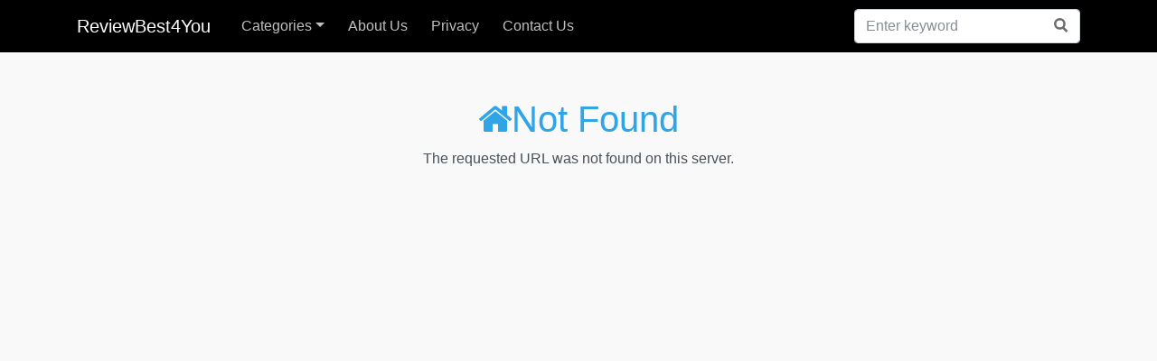

--- FILE ---
content_type: text/html; charset=UTF-8
request_url: https://reviewbest4u.com/category/automotive-parts-and-accessories/
body_size: 1965
content:
<!DOCTYPE html>
<html lang="en">

<head>
    <meta http-equiv="content-type" content="text/html; charset=UTF-8" />
    <meta name="viewport" content="width=device-width, initial-scale=1">
    <title>NotFound</title>
<meta name="description" content="Not found" />
<link rel="canonical" href="https://reviewbest4u.com/404/">    <meta name="msvalidate.01" content="D6D6E053EC1B9142FD65CA225B7FCA2C" />

    <link rel="shortcut icon" href="https://reviewbest4u.com/favicon.ico" />
    <link rel="stylesheet" href="https://cdnjs.cloudflare.com/ajax/libs/bootswatch/4.6.0/cerulean/bootstrap.min.css">
    <script src="/css/jquery.min.js"></script>
    <link rel="stylesheet" href="https://maxcdn.bootstrapcdn.com/font-awesome/4.7.0/css/font-awesome.min.css">
    <link rel="stylesheet" href="/css/style.css">
    <script async src="https://pagead2.googlesyndication.com/pagead/js/adsbygoogle.js?client=ca-pub-3444079054706954"
            crossorigin="anonymous"></script>
    <style>
        body {
            background-color: rgb(245, 245, 245, 0.5);
        }
    </style>
</head>

<body>
<nav class="navbar nav-bar-addition navbar-expand-lg navbar-dark">
    <div class="container">
        <div class="navbar-collapse-container">
            <button class="navbar-toggler" type="button" data-toggle="collapse" data-target="#navbarSupportedContent" aria-controls="navbarSupportedContent" aria-expanded="false" aria-label="Toggle navigation">
                <span class="navbar-toggler-icon"></span>
            </button>
            <form class="search-form form-inline">
                <input id="search-input" class="form-control search-input" type="search" placeholder="Enter keyword" aria-label="Enter keyword" autocomplete="off">
                <button onclick="return false;" class="btn-search" type="submit" disabled=""><svg xmlns="http://www.w3.org/2000/svg" viewBox="0 0 14 14" width="18" height="18"><g stroke-width="2" stroke="#6c6c6c" fill="none"><path d="M11.29 11.71l-4-4"></path><circle cx="5" cy="5" r="4"></circle></g></svg></button>
                <div id="typeahead-search-results" class="typeahead-search-results" style="display: none;"></div>
            </form>

            <div class="collapse navbar-collapse" id="navbarSupportedContent">
                <a class="navbar-brand" class="responsive-hidden" href="https://reviewbest4u.com">ReviewBest4You</a>
                <ul class="navbar-nav">
                    <li class="nav-item dropdown">
                        <a class="nav-link nav-link-addition dropdown-toggle" href="#" id="dropdown-countries" data-toggle="dropdown" aria-haspopup="true" aria-expanded="false">Categories</a>
                        <div class="dropdown-menu">
                                                            <a class="dropdown-item" href="https://reviewbest4u.com/categories/home-kitchen/"><img src="https://reviewbest4u.com/thumbnails/51xA5VopoTL._SL160_.jpg" style="width: 20px;height: 20px;">&nbsp;&nbsp;Home & Kitchen</a>
                                                            <a class="dropdown-item" href="https://reviewbest4u.com/categories/luxury-stores/"><img src="https://reviewbest4u.com/thumbnails/31DiEE4C+eL._SL160_.jpg" style="width: 20px;height: 20px;">&nbsp;&nbsp;Luxury Stores</a>
                                                            <a class="dropdown-item" href="https://reviewbest4u.com/categories/health-household/"><img src="https://reviewbest4u.com/thumbnails/51FxjtzSrEL._SL160_.jpg" style="width: 20px;height: 20px;">&nbsp;&nbsp;Health & Household</a>
                                                            <a class="dropdown-item" href="https://reviewbest4u.com/categories/audible-books-originals/"><img src="https://reviewbest4u.com/thumbnails/51D2Vp5zOuL._SL160_.jpg" style="width: 20px;height: 20px;">&nbsp;&nbsp;Audible Books & Originals</a>
                                                            <a class="dropdown-item" href="https://reviewbest4u.com/categories/arts-crafts-sewing/"><img src="https://reviewbest4u.com/thumbnails/51Gg7DCCWmL._SL160_.jpg" style="width: 20px;height: 20px;">&nbsp;&nbsp;Arts, Crafts & Sewing</a>
                                                            <a class="dropdown-item" href="https://reviewbest4u.com/categories/automotive/"><img src="https://reviewbest4u.com/thumbnails/41PRunABV5S._SL160_.jpg" style="width: 20px;height: 20px;">&nbsp;&nbsp;Automotive</a>
                                                            <a class="dropdown-item" href="https://reviewbest4u.com/categories/baby-products/"><img src="https://reviewbest4u.com/thumbnails/41CN-++IEdL._SL160_.jpg" style="width: 20px;height: 20px;">&nbsp;&nbsp;Baby Products</a>
                                                            <a class="dropdown-item" href="https://reviewbest4u.com/categories/beauty-personal-care/"><img src="https://reviewbest4u.com/thumbnails/516oRICjQBL._SL160_.jpg" style="width: 20px;height: 20px;">&nbsp;&nbsp;Beauty & Personal Care</a>
                                                            <a class="dropdown-item" href="https://reviewbest4u.com/categories/amazon-explore/"><img src="https://reviewbest4u.com/thumbnails/51BxorL-HbL._SL160_.jpg" style="width: 20px;height: 20px;">&nbsp;&nbsp;Amazon Explore</a>
                                                            <a class="dropdown-item" href="https://reviewbest4u.com/categories/cell-phones-accessories/"><img src="https://reviewbest4u.com/thumbnails/41SU2AOYW+L._SL160_.jpg" style="width: 20px;height: 20px;">&nbsp;&nbsp;Cell Phones & Accessories</a>
                                                            <a class="dropdown-item" href="https://reviewbest4u.com/categories/clothing-shoes-jewelry/"><img src="https://reviewbest4u.com/thumbnails/31pBOY-ZssL._SL160_.jpg" style="width: 20px;height: 20px;">&nbsp;&nbsp;Clothing, Shoes & Jewelry</a>
                                                            <a class="dropdown-item" href="https://reviewbest4u.com/categories/industrial-scientific/"><img src="https://reviewbest4u.com/thumbnails/41J7p0ZhWuL._SL160_.jpg" style="width: 20px;height: 20px;">&nbsp;&nbsp;Industrial & Scientific</a>
                                                            <a class="dropdown-item" href="https://reviewbest4u.com/categories/pet-supplies/"><img src="https://reviewbest4u.com/thumbnails/511hvQf2W2L._SL160_.jpg" style="width: 20px;height: 20px;">&nbsp;&nbsp;Pet Supplies</a>
                            <a class="dropdown-item" href="https://reviewbest4u.com/all-categories/">All Categories</a>
                                                    </div>
                    </li>
                    <li class="nav-item">
                        <a class="nav-link nav-link-addition" href="https://reviewbest4u.com/about/">About Us</a>
                    </li>
                    <li class="nav-item">
                        <a class="nav-link nav-link-addition" href="https://reviewbest4u.com/privacy/">Privacy</a>
                    </li>
                    <li class="nav-item">
                        <a class="nav-link nav-link-addition" href="https://reviewbest4u.com/contactUs/">Contact Us</a>
                    </li>
                </ul>
            </div>
        </div>
    </div>
</nav>
<script src="/search.js"></script>
    
<div class="col-md-12 col-xs-12" style="margin-top: 50px;">
    <div class="row text-center">
        <div class="col-md-12 col-xs-12">
            <h1 class="text-primary"><i class="fa fa-home"></i>Not Found</h1>
            <p>The requested URL was not found on this server.</p>
        </div>
    </div>
</div><script defer src="https://static.cloudflareinsights.com/beacon.min.js/vcd15cbe7772f49c399c6a5babf22c1241717689176015" integrity="sha512-ZpsOmlRQV6y907TI0dKBHq9Md29nnaEIPlkf84rnaERnq6zvWvPUqr2ft8M1aS28oN72PdrCzSjY4U6VaAw1EQ==" data-cf-beacon='{"version":"2024.11.0","token":"40b877262e85487fabba70d5786aa104","r":1,"server_timing":{"name":{"cfCacheStatus":true,"cfEdge":true,"cfExtPri":true,"cfL4":true,"cfOrigin":true,"cfSpeedBrain":true},"location_startswith":null}}' crossorigin="anonymous"></script>


--- FILE ---
content_type: text/html; charset=utf-8
request_url: https://www.google.com/recaptcha/api2/aframe
body_size: 267
content:
<!DOCTYPE HTML><html><head><meta http-equiv="content-type" content="text/html; charset=UTF-8"></head><body><script nonce="Ax8WwvfpyPaEzv1_AVIcOA">/** Anti-fraud and anti-abuse applications only. See google.com/recaptcha */ try{var clients={'sodar':'https://pagead2.googlesyndication.com/pagead/sodar?'};window.addEventListener("message",function(a){try{if(a.source===window.parent){var b=JSON.parse(a.data);var c=clients[b['id']];if(c){var d=document.createElement('img');d.src=c+b['params']+'&rc='+(localStorage.getItem("rc::a")?sessionStorage.getItem("rc::b"):"");window.document.body.appendChild(d);sessionStorage.setItem("rc::e",parseInt(sessionStorage.getItem("rc::e")||0)+1);localStorage.setItem("rc::h",'1769277911900');}}}catch(b){}});window.parent.postMessage("_grecaptcha_ready", "*");}catch(b){}</script></body></html>

--- FILE ---
content_type: text/css
request_url: https://reviewbest4u.com/css/style.css
body_size: 2163
content:
.body {
	background-color: rgb(248, 248, 248, 0.5);
}
.navbar-collapse {
	width: 100%;
}

.nav-bar-addition, .typeahead-search-results,.form-control:focus {
	background-color: #fff;
}
body.dark, .dark .marketcap-table, .dark .nav-bar-addition, .dark .typeahead-search-results, .dark .form-control:focus, .dark .dropdownSelectSort {
        background-color: #343e59;
}
.dark .dropdownSelectSort, .dark .site-header-row, .dark .ranking-bar span.option, .dark .footer-container, .dark .page-link, .dark .nav-bar-addition, .dark .typeahead-search-results, .dark .marketcap-table,.dark .profile-container,.dark .dropdown-menu {
	background-color: #2B2D3E;
	color: #ffffff;
}

.nav-bar-addition {
	margin-bottom: 0px;
	margin-top: 0px;
	padding: 0rem 1rem 0rem 1rem;
}
.navbar-nav .nav-link.nav-link-addition {
	margin-left: 10px;
	font-weight: 500;
	color: rgba(240, 240, 240, 0.8);
	padding: 17px 0.5rem 17px 0.5rem;
}
.navbar-nav .nav-link.nav-link-addition:hover {
	color: white;
}
ul.navbar-nav {
	margin-left: 0px;
	margin-right: auto;
}

.navbar-toggler {
	margin: 0.5rem 0;
}

.navbar-toggler-icon {
	display: inline-block;
	vertical-align: middle;
	content: "";
	background: no-repeat center center;
	background-size: 100% 100%;
}
.dropdown-item.active, .dropdown-item:active {
	color: #16181b;
	text-decoration: none;
	background-color: #f8f9fa;
}
.dropdownSelectSort {
	border: 1px solid #ced4da;
	padding: 0px 8px 0px 8px;
	font-size: 1.75rem;
}

@media (max-width: 1260px) {
	.navbar.nav-bar-addition #navbarSupportedContent {
		width: 100%;
	}
}
@media (min-width: 991px) {
	.navbar #navbarSupportedContent {
		float:left;
		max-width: 650px;
	}
}
.navbar-collapse-container {
	width: 1220px;
	max-width: 1270px;
	margin-left: auto;
	margin-right: auto;
}
.search-form {
	float: right;
	padding-top: 10px;
	padding-bottom: 10px;
	position: relative;
}
.search-form input.search-input {
	width: 250px;
}
.search-form .btn-search {
	background-color: transparent;
	border-width: 0;
	cursor: normal;
	position: absolute;
	height: 25px;
	width: 25px;
	right: 10px;
	top: 15px;
}
.typeahead-search-results {
	z-index: 10000;
	display: none;
	position:absolute;
	top: 50px;
	width: 250px;
	border: 1px #ced4da solid;
	padding: 10px;
}
.form-control:focus {
	color: #495057;
	border-color: orange;
	outline: 0;
	box-shadow: none;
}
.dropdown .dropdown-menu {
	-webkit-box-shadow: 8px 11px 33px -22px rgba(0,0,0,0.75);
	-moz-box-shadow: 8px 11px 33px -22px rgba(0,0,0,0.75);
	box-shadow: 8px 11px 33px -22px rgba(0,0,0,0.75);
}
.dropdown #dropdownSortDisplay {
	font-size: 1.5rem;
	min-width: 250px;
	position: absolute;
	transform: translate3d(781px, 44px, 0px);
	top: 0px;
	left: 0px;
	will-change: transform;
	display: none;
}

.dark .nav-bar-addition {
	border-color: #343e59;
}
.dark .nav-link.nav-link-addition {
	color: #fafafa !important;
}
.dark tr.cryptocurrency-outliner {
	    background-color: #000ccc;
}
.dark .dropdown-menu {
	border-color: #bababa;
}
.dark .dropdown-item:hover, .dark .dropdown-item:focus {
	background-color: #11131d;
}
.dark .dropdown-item {
	color: #fafafa;
}

.dark .background-ya {
	background-color: #ff6a00;
}
.dark .dropdownSelectSort {
	border-color: #252d3f;
}
.dark .nav-tabs .nav-link {
	color: #00bbff;
}
.dark .nav-tabs .nav-link.active, .nav-tabs .nav-item.show .nav-link {
	background-color: #2B2D3E;
	border-color: #dee2e6 #dee2e6 #2B2D3E;
}
.dark .search-form input.search-input {
	background-color: #050510;
	border-color: #252d3f;
	color: #ffffff;
}

@media only screen and (min-width: 1460px) {
	.navbar-collapse-container {
		width: 1320px;
		max-width: 1370px;
	}
	.dropdown-item {
		font-size: 18px;
	}
	.search-form input.search-input {
		width: 340px;
		font-size: 18px;
	}
	.typeahead-search-results {
		width: 340px;
	}
}

@media (max-width: 1260px) {
	.navbar.nav-bar-companiesmarketcap #navbarSupportedContent {
		width: 100%;
	}
}

@media only screen and (max-width: 400px) {
	.search-form input.search-input {
		width: 200px;
		padding-right: 25px;
	}
}

a:link {
	text-decoration: none;
}

.keyword-title {
	font-size: 20px;
	font-weight: 700;
	color: black;
	overflow: hidden;

}

.keyword-title:hover {
	color: #1f80b7;
}

.s-keyword-title {
	font-size: 15px;
	font-weight: 600;
	color: black;
	overflow: hidden;

}

.merchant-offers__card {
	display: flex;
	margin-bottom: 15px;
	border: 1px solid #e1e9ec;
	border-radius: 3px;
	width: 100%;

}

.item-position {
	float: left;
	background-color: #0a0275;
	color: white;
	position: absolute;
	width: 30px;
	height: 30px;
	display: flex;
	-webkit-box-align: center;
	-webkit-align-items: center;
	-ms-flex-align: center;
	align-items: center;
	-webkit-box-pack: center;
	-webkit-justify-content: center;
	-ms-flex-pack: center;
	justify-content: center;
	top: -10px;
	left: -10px;
	z-index: 10;
	border-radius: 15px;
}

.subcategory-name {
	font-size: 14px;
	font-weight: 700;
	overflow: hidden;
	white-space: nowrap;
	text-overflow: ellipsis;
	text-transform: uppercase;
}

.modal-title {
	word-break: break-all;
}

.modal-body {
	word-break: break-all;
}

.showCode {
	width: 130px
}

.showCode .h-btn {
	color: #333;
	position: relative;
	padding: 0;
	text-align: right;
	overflow: hidden
}

.showCode .btn {
	width: 100%;
	height: 40px;
	line-height: 40px;
	max-width: 100%;
	white-space: nowrap;
	border-radius: inherit
}

.showCode .btn.h-btn p {
	direction: rtl
}

.showCode .h-btn p {
	background-color: #d5f6ff;
	border: 2px dotted CCC;
	padding: 0 5px;
	font-size: 16px;
	font-weight: 700
}

.showCode .btn p {
	line-height: 36px;
	height: 38px;
	overflow: hidden;
	text-overflow: ellipsis;
	font-weight: 600
}

.showCode .h-btn span {
	position: absolute;
	font-weight: 700;
	font-size: 15px;
	left: 0;
	top: 0;
	bottom: 0;
	right: 30px;
	padding-left: 20px;
	background-color: #259fc4;
	color: #fff;
	display: block;
	text-align: center;
	-webkit-transition: .2s ease-out;
	-moz-transition: .2s ease-out;
	-ms-transition: .2s ease-out;
	-o-transition: .2s ease-out;
	transition: .2s ease-out
}

.showCode .h-btn span:after,
.showCode .h-btn span:before {
	content: " ";
	position: absolute;
	display: block;
	width: 0;
	height: 0;
	top: 0
}

.showCode .h-btn span:before {
	border-top: 24px solid transparent;
	border-right: 12px solid transparent;
	border-bottom: 24px solid #259fc4;
	border-left: 12px solid #259fc4;
	left: 100%
}

.showCode .h-btn span:after {
	border-top: 22px solid transparent;
	border-right: 15px solid #1a7a97;
	border-bottom: 32px solid transparent;
	right: 0;
	z-index: 1;
	-webkit-transform: rotate(-27deg);
	-moz-transform: rotate(-27deg);
	-ms-transform: rotate(-27deg);
	-o-transform: rotate(-27deg);
	transform: rotate(-27deg);
	-webkit-transition: .2s ease-out;
	-moz-transition: .2s ease-out;
	-ms-transition: .2s ease-out;
	-o-transition: .2s ease-out;
	transition: .2s ease-out;
	-webkit-transform-origin: top right;
	-moz-transform-origin: top right;
	-ms-transform-origin: top right;
	-o-transform-origin: top right;
	transform-origin: top right
}

.showCode .h-btn:hover span {
	right: 35px;
	padding-left: 35px;
	background-color: #218eaf
}

.showCode .h-btn:hover span:after {
	border-width: 22px 19px 32px 0
}

.hover-box {
	padding: 15px;
	background: #fff;
	border-radius: 4px;
	border: 1px solid #e9ecee;
	position: relative;
	overflow: hidden;
	text-align: left;
	transition: all .3s ease-in-out
}

.hover-box .title_stores {
	height: 25px;
	overflow: hidden
}

.hover-box .title_deals {
	height: 50px;
	overflow: hidden
}

.hover-box:hover {
	transform: translateY(-5px)
}

.hover-box .advanced {
	width: 200px;
	position: absolute;
	top: 18px;
	right: -68px;
	transform: rotate(45deg);
	z-index: 1;
	font-size: 14px;
	padding: 1px 0 3px 0;
	background: #009cea;
	color: #fff
}

.hover-box h2 {
	margin-top: 0px;
	overflow: hidden;
	height: 27px
}

.hover-box img {
	max-height: 80px
}

.box-background {
	background-color: white;
	padding: 20px;
	border-radius: 10px;
	box-shadow: 0 1px 3px rgb(0 0 0 / 0.05);
}

.item-background {
	background-color: white;
	padding-top: 10px;
	padding-bottom: 10px;
	padding-right: 20px;
	padding-left: 20px;
	border-radius: 10px;
	box-shadow: 0 1px 3px rgb(0 0 0 / 0.05);
	margin-bottom: 30px;
}

.item-background:hover {
	box-shadow: 0 1px 3px rgb(0 0 0 / 0.2);
}

.header{height:20vh;min-height:300px;background-image:url(/img/image.png);background-size:cover;background-position:center;background-repeat:no-repeat;text-align: center; color: white}
.navbar {
	background-color: black;
}

.image {
	display: block;
	width: 100%;
	height: auto;
}

.imw{
	width: 65%;
	position: relative;
}
.product{
	margin-top: 30px;
	margin-bottom: 30px;
}

.showmore_button {
	background-color: #c71c22; /* Green */
	border: none;
	color: white;
	padding: 10px 12px;
	text-align: center;
	text-decoration: none;
	display: inline-block;
	border-radius: 5px;
	font-size: 14px;
	transition-duration: 0.4s;
	cursor: pointer;
}

.showmore_button:hover {
	background-color: #c74c50;
	color: white;
}

.nopadding {
	padding: 0 !important;
	margin: 0 !important;
}

input[type=text]::-ms-clear {  display: none; width : 0; height: 0; }
input[type=text]::-ms-reveal {  display: none; width : 0; height: 0; }
input[type="search"]::-webkit-search-decoration,
input[type="search"]::-webkit-search-cancel-button,
input[type="search"]::-webkit-search-results-button,
input[type="search"]::-webkit-search-results-decoration { display: none; }

--- FILE ---
content_type: application/javascript
request_url: https://reviewbest4u.com/search.js
body_size: 446
content:
var searchInput = document.getElementById("search-input");
var xhr = new XMLHttpRequest()
searchInput.addEventListener("keyup", function(e) {
	xhr.abort(); // abort previous call
	if (searchInput.value.length == 0) {
		document.getElementById("typeahead-search-results").style.display = "none";
	} else {
		var key = searchInput.value.replace(/&/g, "%26");

		xhr.open('GET', '/search.php?key=' + searchInput.value.replace(/&/g, "%26"));
		xhr.responseType = 'json';
		xhr.send();

		xhr.onload = function() {
		  let searchResponse = xhr.response;
		document.getElementById("typeahead-search-results").style.display = "block";
		var aheadHtml = '';
		if (searchResponse.length > 0) {
			for(var i in searchResponse) {
				aheadHtml = aheadHtml.concat('<div><a href="/' + searchResponse[i]['permalink'] + '/">'
					+ searchResponse[i]["name"] + '   ' + '<small class="text-muted">' + searchResponse[i]["subcategory"] + '</small></a></div>');
			}
		} else {
			aheadHtml = aheadHtml.concat('<small class="text-muted">No results</small>')
		}

		document.getElementById("typeahead-search-results").innerHTML = aheadHtml;
		};
	}
});

searchInput.onfocus = function() {
	if (searchInput.value.length > 0) {
		document.getElementById("typeahead-search-results").style.display = "block";
	}
};

var dropdowns = document.querySelectorAll(".dropdown-toggle");
console.log(dropdowns);
var currentlyOpenedDropdown;
console.log(dropdowns.length)
for (var i = 0; i < dropdowns.length; i++) {
	dropdowns[i].addEventListener("click", function(evt) {
		evt.preventDefault();
		var newCurrentlyOpenedDropdown = evt.target.parentNode;
		var wasOpen = false;

		if(newCurrentlyOpenedDropdown.querySelector(".dropdown-menu").classList.contains("show")) {
			wasOpen = true;
		}
		if(typeof currentlyOpenedDropdown != 'undefined' && currentlyOpenedDropdown.querySelector(".dropdown-menu").classList.contains("show")) {
			currentlyOpenedDropdown.querySelector(".dropdown-menu").classList.remove("show");
		}

		currentlyOpenedDropdown = newCurrentlyOpenedDropdown;

		if(!wasOpen) {
			currentlyOpenedDropdown.querySelector(".dropdown-menu").classList.add("show");
		}
	});

	window.addEventListener('click', function(e) {
		if (typeof currentlyOpenedDropdown != 'undefined' && !currentlyOpenedDropdown.contains(e.target)){
			currentlyOpenedDropdown.querySelector(".dropdown-menu").classList.remove("show");
		}
		if (!document.querySelector('.search-form').contains(e.target)) {
			document.querySelector("#typeahead-search-results").style.display = 'none';
		}
	});
}
navCollapseVisible = false;
document.querySelector(".navbar .navbar-toggler").addEventListener("click", function(evt) {
	if(!navCollapseVisible) {
		document.querySelector(".navbar .navbar-collapse").classList.add("show");
		navCollapseVisible = true;
	} else {
		document.querySelector(".navbar .navbar-collapse").classList.remove("show");
		navCollapseVisible = false;
	}
});